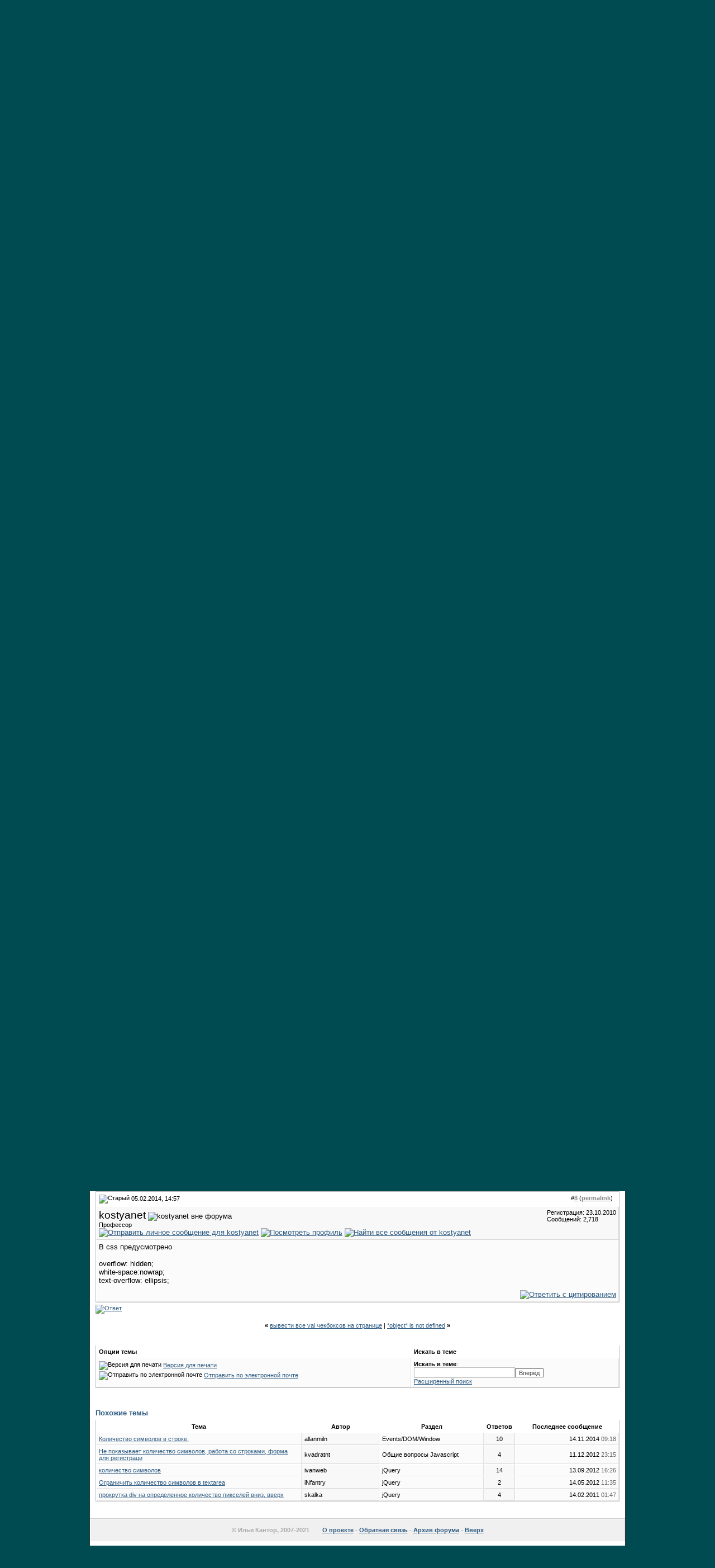

--- FILE ---
content_type: text/html; charset=utf-8
request_url: http://javascript.ru/forum/events/44827-obrezanie-teksta-na-opredelennoe-kolichestvo-simvolov.html
body_size: 10393
content:
<!DOCTYPE html PUBLIC "-//W3C//DTD XHTML 1.0 Transitional//EN" "http://www.w3.org/TR/xhtml1/DTD/xhtml1-transitional.dtd">
<html xmlns="http://www.w3.org/1999/xhtml" dir="ltr" lang="ru">
<head>
<base href="https://javascript.ru/forum/" />
	
<meta name="keywords" content="Обрезание,текста,на,определенное,количество,символов,Обрезание текста на определенное количество символов., " />
<meta name="description" content="Хочу сделать обрезание текста на определенное количество символов и добавление в " />


<link rel="stylesheet" type="text/css" href="https://javascript.ru/forum/clientscript/vbulletin_css/style-97d6914a-00003.css" id="vbulletin_css" />





 


<script type="text/javascript" src="/misc/forum.js"></script>



<!--
<script async src="https://pagead2.googlesyndication.com/pagead/js/adsbygoogle.js?client=ca-pub-6204518652652613"
     crossorigin="anonymous"></script>
-->

<!--
<script type="text/javascript" src="/modules/syntaxhighlighter/sh/scripts/shCore.js"></script>
<script type="text/javascript" src="/modules/syntaxhighlighter/sh/scripts/shBrushCss.js"></script>
<script type="text/javascript" src="/modules/syntaxhighlighter/sh/scripts/shBrushJava.js"></script>
<script type="text/javascript" src="/modules/syntaxhighlighter/sh/scripts/shBrushJScript.js"></script>
<script type="text/javascript" src="/modules/syntaxhighlighter/sh/scripts/shBrushPhp.js"></script>
<script type="text/javascript" src="/modules/syntaxhighlighter/sh/scripts/shBrushPlain.js"></script>
<script type="text/javascript" src="/modules/syntaxhighlighter/sh/scripts/shBrushPython.js"></script>
<script type="text/javascript" src="/modules/syntaxhighlighter/sh/scripts/shBrushXml.js"></script>
<script type="text/javascript" src="/modules/syntaxhighlighter/sh/scripts/shBrushRuby.js"></script>
<script type="text/javascript" src="/modules/syntaxhighlighter/sh/scripts/shBrushErlang.js"></script>
<script type="text/javascript" src="/modules/syntaxhighlighter/sh/scripts/shBrushAS3.js"></script>
-->

<script type="text/javascript" src="/modules/syntaxhighlighter/sh/scripts/syntaxhighlighter.min.js"></script>
<script type="text/javascript">
  $(function() { SyntaxHighlighter.highlight() })
  </script>

<style type="text/css" media="all">@import "/modules/syntaxhighlighter/sh/styles/shCore.css";</style>
<style type="text/css" media="all">@import "/modules/syntaxhighlighter/sh/styles/shThemeDefault.css";</style>
<style type="text/css" media="all">@import "/themes/defaultangy/jquery.alerts.css";</style>

<script type="text/javascript"><!-- // hide from W3C validator

var SESSIONURL = "s=ced5d2eb7f71613ec0a81882d2331f56&";
var IMGDIR_MISC = "/forum/images/ca_serenity/misc";
var vb_disable_ajax = parseInt("0", 10);
// --></script>


<link rel="alternate" type="application/rss+xml" title="Javascript-форум RSS Feed" href="https://javascript.ru/forum/external.php?type=RSS2" />

<link rel="alternate" type="application/rss+xml" title="Javascript-форум - Events/DOM/Window - RSS Feed" href="https://javascript.ru/forum/external.php?type=RSS2&amp;forumids=21" />


<script>
window._gaq =  []
_gaq.push(['_setAccount', 'UA-2056213-10']);
_gaq.push(["_addOrganic", "go.mail.ru","q"])
_gaq.push(["_addOrganic", "nova.rambler.ru","query"])
_gaq.push(["_addOrganic", "nigma.ru", "s"])
_gaq.push(["_addOrganic", "blogs.yandex.ru", "text", true])
_gaq.push(["_addOrganic", "webalta.ru", "q"])
_gaq.push(["_addOrganic", "aport.ru", "r"])
_gaq.push(["_addOrganic", "akavita.by", "z"])
_gaq.push(["_addOrganic", "meta.ua", "q"])
_gaq.push(["_addOrganic", "bigmir.net", "q"])
_gaq.push(["_addOrganic", "tut.by", "query"])
_gaq.push(["_addOrganic", "all.by", "query"])
_gaq.push(["_addOrganic", "i.ua", "q"])
_gaq.push(["_addOrganic", "online.ua", "q"])
_gaq.push(["_addOrganic", "a.ua", "s"])
_gaq.push(["_addOrganic", "ukr.net", "search_query"])
_gaq.push(["_addOrganic", "search.com.ua", "q"])
_gaq.push(["_addOrganic", "search.ua", "query"])
_gaq.push(["_addOrganic", "poisk.ru", "text"])
_gaq.push(["_addOrganic", "km.ru", "sq"])
_gaq.push(["_addOrganic", "liveinternet.ru", "ask"])
_gaq.push(["_addOrganic", "quintura.ru", "request"])
_gaq.push(["_addOrganic", "search.qip.ru","query"])
_gaq.push(["_addOrganic", "gde.ru","keywords"])
_gaq.push(["_addOrganic", "search.ukr.net","search_query"])
_gaq.push(["_addOrganic", "gogo.ru","q"])
_gaq.push(['_trackPageview']);
_gaq.push(['_trackPageLoadTime']);
</script>

<script type="text/javascript">
var ga = document.createElement('script')
ga.src = location.protocol+'//www.google-analytics.com/ga.js'
ga.async = true
document.getElementsByTagName('head')[0].appendChild(ga)
</script>

	<title>Обрезание текста на определенное количество символов. - Javascript-форум</title>
	<script type="text/javascript" src="https://javascript.ru/forum/clientscript/vbulletin_post_loader.js?v=367"></script>
</head>
<body onload="">
<div id="wrapper">
<a name="top"></a>
<table width="960" cellpadding="0" cellspacing="0" align="center" id="maintable">
<tr>
	<td id="maintable-first">

<!-- header table --><table border="0" cellspacing="0" cellpadding="0" class="header-table" width="100%">
	<tr>
		<td align="left"><a href="/"><img src="/forum/images/ca_serenity/misc/logo.gif" border="0" alt="Javascript.RU" /></a></td>
		<td align="right" valign="bottom" width="100%" nowrap="nowrap" class="header-table-login">

		
                <a href="/forum/register.php" style="color:white">Регистрация</a> <a href="/forum/clogin.php" style="color:white">Вход в сайт</a>
			

		</td>
	</tr>
	</table><!-- / header table --></td>
</tr>
<tr>
	<td class="maintable-content"><!-- content table --><table border="0" width="100%" cellpadding="0" cellspacing="0" align="center">
<tr>
	<td class="content-row">

<!-- nav buttons bar -->
<table border="0" width="100%" cellpadding="0" cellspacing="0" align="center">
<tr>
	<td class="navbar-row" align="center"><table cellspacing="0" width="100%" align="center" class="navbar-row-table">
	<tr align="center" class="vbmenu_dark">


<td class="vbmenu_control"><h1><a href="/forum/">Форум</a></h1>
</td>

<td class="vbmenu_control"><a href="https://learn.javascript.ru/">Учебник</a>
</td>


<td class="vbmenu_control"><a href="https://learn.javascript.ru/nodejs-screencast">Node.JS скринкаст</a>
</td>


<td class="vbmenu_control"><a href="http://es5.javascript.ru">Стандарт языка</a>
</td>

<td class="vbmenu_control"><h1><a href="/manual">Справочник</a></h1>
</td>

<td class="vbmenu_control"><h1><a href="https://discord.gg/X8yWNWpTQs">Discord чат</a></h1>
</td>


		
		<td width="100%">&nbsp;</td>
		


</tr>
</table>
<table cellspacing="0" width="100%" align="center" class="navbar-row-table">
<tr align="center" class="vbmenu_dark">


<td class="vbmenu_control"><a href="/doctree">Статьи</a>
</td>

<td class="vbmenu_control"><a href="https://learn.javascript.ru/quiz">Тест знаний</a>
</td>


<td class="vbmenu_control"><a href="/php">Аналоги функций PHP</a>
</td>


<!--
<td class="vbmenu_control"><a href="http://chat.mibbit.com/?server=utf8.rusnet.org.ru:7770&channel=%23javascript&nick=JsGuest">Онлайн-чат</a>
</td>
-->


<td class="vbmenu_control"><h1><a href="/courses" ><span>Курсы javascript</span></a>
</h1></td>

<!--
<td class="vbmenu_control"><h1><a href="/ajax">AJAX</a></h1>
</td>
-->

<td width="100%">&nbsp;</td>

 

				
			
				
				<td class="vbmenu_control"><a href="/forum/search.php?do=getdaily" accesskey="2">Сообщения за день</a></td>
				
				<td id="navbar_search" class="vbmenu_control"><a href="/forum/search.php" accesskey="4" rel="nofollow">Поиск</a> <script type="text/javascript"> vbmenu_register("navbar_search"); </script></td>
			
			
		

		
	</tr>
	</table></td>
</tr>
</table>
<!-- content table -->
<!-- open content container -->
<table border="0" width="100%" cellpadding="0" cellspacing="0" align="center">
<tr>
	<td class="content-row" valign="top">




<!--noindex-->
<!-- NAVBAR POPUP MENUS -->
	
	
	<!-- header quick search form -->
	<div class="vbmenu_popup" id="navbar_search_menu" style="display:none">
		<table cellpadding="4" cellspacing="1" border="0">
		<tr>
			<td class="thead">Поиск по форуму</td>
		</tr>
		<tr>
			<td class="vbmenu_option" title="nohilite">
				<form action="/forum/search.php?do=process" method="post">
					<input type="hidden" name="do" value="process" />
					<input type="hidden" name="quicksearch" value="1" />
					<input type="hidden" name="childforums" value="1" />
					<input type="hidden" name="exactname" value="1" />
					<input type="hidden" name="s" value="ced5d2eb7f71613ec0a81882d2331f56" />
					<div><input type="text" class="bginput" name="query" size="25" tabindex="1001" /><input type="submit" class="button" value="Вперёд" tabindex="1004" /></div>
					<div style="margin-top:4px">
						<label for="rb_nb_sp0"><input type="radio" name="showposts" value="0" id="rb_nb_sp0" tabindex="1002" checked="checked" />Отображать темы</label>
						&nbsp;
						<label for="rb_nb_sp1"><input type="radio" name="showposts" value="1" id="rb_nb_sp1" tabindex="1003" />Отображать сообщения</label>
					</div>					
				</form>
			</td>
		</tr>
		<tr>
			<td class="vbmenu_option"><a href="/forum/search.php" accesskey="4" rel="nofollow">Расширенный поиск</a></td>
		</tr>
		
		</table>
	</div>
	<!-- / header quick search form -->
	

	
<!-- / NAVBAR POPUP MENUS -->

<!-- PAGENAV POPUP -->

	<div class="vbmenu_popup" id="pagenav_menu" style="display:none">
		<table cellpadding="4" cellspacing="1" border="0">
		<tr>
			<td class="thead" nowrap="nowrap">К странице...</td>
		</tr>
		<tr>
			<td class="vbmenu_option" title="nohilite">
			<form action="https://javascript.ru/forum/" method="get" onsubmit="return this.gotopage()" id="pagenav_form">
				<input type="text" class="bginput" id="pagenav_itxt" style="font-size:11px" size="4" />
				<input type="button" class="button" id="pagenav_ibtn" value="Вперёд" />
			</form>
			</td>
		</tr>
		</table>
	</div>

<!-- / PAGENAV POPUP -->
<!--/noindex-->


<!-- trade-links -->




<!-- breadcrumb -->
<div id="navbar-row">

	<div class="navbar navbar-top"><a href="https://javascript.ru/" accesskey="1">Главная</a> 


 <span class="navbar">&gt; <a href="https://javascript.ru/forum/" accesskey="1">Форум</a></span>


	<span class="navbar">&raquo; <a href="https://javascript.ru/forum/javascript/">Javascript</a></span>


	<span class="navbar">&raquo; <a href="https://javascript.ru/forum/events/">Events/DOM/Window</a></span>

 &raquo;
<strong>
	Обрезание текста на определенное количество символов.

</strong>

</div>

</div>
<br class="spacer8" />



<!-- / breadcrumb -->

<!-- pm notification -->

<!-- / pm notification -->





<!-- // Start Welcome Headers // -->
<!-- google_ad_section_start(weight=ignore) -->

<!-- google_ad_section_end -->
<!-- // End Welcome Headers // -->

	



<a name="poststop" id="poststop"></a>





<!-- controls above postbits -->
<table cellpadding="0" cellspacing="0" border="0" width="100%" style="margin-bottom:3px">
<tr valign="bottom">
	
		<td class="smallfont">


<a href="https://javascript.ru/forum/newthread.php?do=newthread&amp;f=21" rel="nofollow"><img src="/forum/images/ca_serenity/buttons/newthread.gif" alt="Создать новую тему" border="0" /></a>

<a href="https://javascript.ru/forum/newreply.php?do=newreply&amp;noquote=1&amp;p=295645" rel="nofollow"><img src="/forum/images/ca_serenity/buttons/reply.gif" alt="Ответ" border="0" /></a>


</td>
	
	
</tr>
</table>
<!-- / controls above postbits -->

<!-- toolbar -->
<table class="tcat-rounded" cellpadding="0" cellspacing="0" border="0" width="100%" align="center">
	<tr>
		<td width="25" class="tcat-rounded-left"><img src="https://javascript.ru/forum/images/ca_serenity/misc/spacer.gif" width="25" height="27" border="0" alt="" /></td>

	<td class="tcat" width="100%">
		<div class="smallfont">
		
		&nbsp;
		</div>
	</td>
	<td class="vbmenu_control" id="threadtools" nowrap="nowrap">
		<a rel="nofollow" href="https://javascript.ru/forum/events/44827-obrezanie-teksta-na-opredelennoe-kolichestvo-simvolov.html?nojs=1#goto_threadtools">Опции темы</a>
		<script type="text/javascript"> vbmenu_register("threadtools"); </script>
	</td>
	
		<td class="vbmenu_control" id="threadsearch" nowrap="nowrap">
			<a rel="nofollow" href="https://javascript.ru/forum/events/44827-obrezanie-teksta-na-opredelennoe-kolichestvo-simvolov.html?nojs=1#goto_threadsearch">Искать в теме</a>
			<script type="text/javascript"> vbmenu_register("threadsearch"); </script>
		</td>
	
	
	

		<td width="10" class="tcat-rounded-right"><img src="https://javascript.ru/forum/images/ca_serenity/misc/spacer.gif" width="10" height="27" border="0" alt="" /></td>
	</tr>
</table>
<!-- / toolbar -->



<!-- end content table -->
	</td>
</tr>
</table>
<!-- / close content container -->
<!-- / end content table -->





<div id="posts"><!-- post #295645 -->

	<!-- open content container -->
<table border="0" width="100%" cellpadding="0" cellspacing="0" align="center">
<tr>
	<td class="content-row" valign="top">

	<div id="edit295645" style="padding:0px 0px 4px 0px">
	<!-- this is not the last post shown on the page -->	



<table class="tborder" width="100%" id="post295645" cellpadding="4" cellspacing="0" border="0" align="center">
<tr>
	<td class="thead" >
		<div class="normal" style="float:right">
			&nbsp;
			#<a href="https://javascript.ru/forum/295645-post1.html" target="new"  id="postcount295645" name="1"><strong>1</strong></a> (<b><a href="/forum/events/44827-obrezanie-teksta-na-opredelennoe-kolichestvo-simvolov.html#post295645" title="Link to this Post">permalink</a></b>) &nbsp;
			
		</div>
		
		<div class="normal">
			<!-- status icon and date -->
			<a name="post295645"><img class="inlineimg" src="/forum/images/ca_serenity/statusicon/post_old.gif" alt="Старый" border="0" /></a>


			
				03.02.2014, 20:30
			
			
			<!-- / status icon and date -->
		</div>
	</td>
</tr>
<tr>
	<td class="alt2" style="padding:0px">
		<!-- user info -->
		<table cellpadding="0" cellspacing="4" border="0" width="100%">
		<tr>
			<td class="alt2"><a rel="nofollow" href="https://javascript.ru/forum/members/33017-hfts_rider/"><img src="https://javascript.ru/forum/image.php?u=33017&amp;dateline=1411626788" width="80" height="80" alt="Аватар для hfts_rider" border="0" /></a></td>
			<td nowrap="nowrap">
			
				<div>
					


  <a class="bigusername">hfts_rider</a>
                


					
					<img class="inlineimg" src="/forum/images/ca_serenity/statusicon/user_offline.gif" alt="hfts_rider вне форума" border="0" />




					
				</div>
				
				<div class="smallfont">Профессор</div>
				
				
				
				





	


<a href="https://javascript.ru/forum/private.php?do=newpm&amp;u=33017" rel="nofollow">
<img title="Отправить личное сообщение для hfts_rider"
alt="Отправить личное сообщение для hfts_rider" border="0" src="/forum/images/ca_serenity/buttons/sendpm_blue.gif"/></a>



<a href="https://javascript.ru/forum/members/33017-hfts_rider/" rel="nofollow">
<img title="Посмотреть профиль" alt="Посмотреть профиль" src="/forum/images/ca_serenity/buttons/profile_blue.gif" border="0"/></a>





<a href="https://javascript.ru/forum/search.php?do=finduser&amp;u=33017" rel="nofollow"><img title="Найти все сообщения от hfts_rider"
alt="Найти все сообщения от hfts_rider" border="0" src="/forum/images/ca_serenity/buttons/find_blue.gif"/></a>



			</td>
			<td width="100%">&nbsp;</td>
			<td valign="top" nowrap="nowrap">
				
				<div class="smallfont">
					<div>Регистрация: 26.01.2014</div>
					
					
					<div>
						Сообщений: 181
					</div>
					

					

<br/>

			
<div>
		
</div>
		</div>

		

			</td>
		</tr>
		</table>
		<!-- / user info -->
	</td>
</tr>
<tr>
	<td class="alt1" id="td_post_295645">
	<!-- message, attachments, sig -->
	
		

		
			<!-- icon and title -->
			<div class="smallfont post-title">
				<strong>Обрезание текста на определенное количество символов.</strong>
			</div>
			<!-- / icon and title -->
		
		
		<!-- message -->
		<div id="post_message_295645">Хочу сделать обрезание текста на определенное количество символов и добавление в конце &quot;...&quot; (если теста больше чем задано для обрезания).<br />
<br />
Если в &quot;input&quot; сразу ввести и задать &quot;value&quot; тогда работать будет, а если я сам хочу ввести, то не удается взять текст который написан на данный момент в &quot;input&quot;.<br />
<br />
Объясните что не так в коде, Спасибо! <img src="https://javascript.ru/forum/images/smilies/thank_you2.gif" border="0" alt="" title="Thanks" class="inlineimg" /> <br />
<br />
<pre class="source brush:html;run:true">
&lt;!doctype html&gt;
&lt;html&gt;
&lt;head&gt;
&lt;meta charset="utf-8" /&gt;
&lt;title&gt;12345&lt;/title&gt;
&lt;style&gt;
*{margin:0;padding:0}
&lt;/style&gt;

&lt;/head&gt;
&lt;body&gt;
	&lt;div id="textShortBlock"&gt;
		&lt;input type="text" id="strId"&gt;
		&lt;input type="text" id="maxLengthId"&gt;
		&lt;label id="strResult"&gt;&lt;/label&gt;
		&lt;input type="submit" id="strIdBtn"&gt;
	&lt;/div&gt;
	
&lt;script&gt;
	var str,
		maxLength,
		strResult = document.getElementById('strResult'),
		strIdBtn = document.getElementById('strIdBtn'),
		maxLengthVal = document.getElementById('maxLengthId').value,
		strVal = document.getElementById('strId').value;

function textShort(str, maxLength) {
		if (str.length &gt; maxLength) {
			return str.slice(0, maxLength) + '...';
		}
		return str;
}

strIdBtn.onclick = function() {
	strResult.innerHTML = textShort(strVal, maxLengthVal);
}
&lt;/script&gt;
&lt;/body&gt;
&lt;/html&gt;
</pre></div>
		<!-- / message -->
	
		
		
		

		

		

		
	
		<div style="margin-top: 10px" align="right" class="post-bottom">
			
			
	
			
			<!-- controls -->
			
			
			
				<a href="https://javascript.ru/forum/newreply.php?do=newreply&amp;p=295645" rel="nofollow"><img src="/forum/images/ca_serenity/buttons/quote.gif" alt="Ответить с цитированием" border="0" /></a>
			



			
			
			
			
			
				
			
			
			<!-- / controls -->
		</div>
		
	<!-- message, attachments, sig -->
	
	</td>
</tr>
</table>





	</div>
		</td>
</tr>
</table>
<!-- / close content container -->

<!-- / post #295645 --><!-- post #295648 -->

	<!-- open content container -->
<table border="0" width="100%" cellpadding="0" cellspacing="0" align="center">
<tr>
	<td class="content-row" valign="top">

	<div id="edit295648" style="padding:0px 0px 4px 0px">
	<!-- this is not the last post shown on the page -->	



<table class="tborder" width="100%" id="post295648" cellpadding="4" cellspacing="0" border="0" align="center">
<tr>
	<td class="thead" >
		<div class="normal" style="float:right">
			&nbsp;
			#<a href="https://javascript.ru/forum/295648-post2.html" target="new"  id="postcount295648" name="2"><strong>2</strong></a> (<b><a href="/forum/events/44827-obrezanie-teksta-na-opredelennoe-kolichestvo-simvolov.html#post295648" title="Link to this Post">permalink</a></b>) &nbsp;
			
		</div>
		
		<div class="normal">
			<!-- status icon and date -->
			<a name="post295648"><img class="inlineimg" src="/forum/images/ca_serenity/statusicon/post_old.gif" alt="Старый" border="0" /></a>


			
				03.02.2014, 20:34
			
			
			<!-- / status icon and date -->
		</div>
	</td>
</tr>
<tr>
	<td class="alt2" style="padding:0px">
		<!-- user info -->
		<table cellpadding="0" cellspacing="4" border="0" width="100%">
		<tr>
			<td class="alt2"><a rel="nofollow" href="https://javascript.ru/forum/members/7416-roni/"><img src="https://javascript.ru/forum/image.php?u=7416&amp;dateline=1372796129" width="72" height="72" alt="Аватар для рони" border="0" /></a></td>
			<td nowrap="nowrap">
			
				<div>
					


  <a class="bigusername">рони</a>
                


					
					<img class="inlineimg" src="/forum/images/ca_serenity/statusicon/user_offline.gif" alt="рони вне форума" border="0" />




					
				</div>
				
				<div class="smallfont">Профессор</div>
				
				
				
				





	


<a href="https://javascript.ru/forum/private.php?do=newpm&amp;u=7416" rel="nofollow">
<img title="Отправить личное сообщение для рони"
alt="Отправить личное сообщение для рони" border="0" src="/forum/images/ca_serenity/buttons/sendpm_blue.gif"/></a>



<a href="https://javascript.ru/forum/members/7416-roni/" rel="nofollow">
<img title="Посмотреть профиль" alt="Посмотреть профиль" src="/forum/images/ca_serenity/buttons/profile_blue.gif" border="0"/></a>





<a href="https://javascript.ru/forum/search.php?do=finduser&amp;u=7416" rel="nofollow"><img title="Найти все сообщения от рони"
alt="Найти все сообщения от рони" border="0" src="/forum/images/ca_serenity/buttons/find_blue.gif"/></a>



			</td>
			<td width="100%">&nbsp;</td>
			<td valign="top" nowrap="nowrap">
				
				<div class="smallfont">
					<div>Регистрация: 27.05.2010</div>
					
					
					<div>
						Сообщений: 33,153
					</div>
					

					

<br/>

			
<div>
		
</div>
		</div>

		

			</td>
		</tr>
		</table>
		<!-- / user info -->
	</td>
</tr>
<tr>
	<td class="alt1" id="td_post_295648">
	<!-- message, attachments, sig -->
	
		

		
		
		<!-- message -->
		<div id="post_message_295648"><table class="bbcode-rounded bbcode-rounded-quote" cellspacing="0">
<tr>
	<td class="bbcode-rounded-header"><div><span></span></div></td>
</tr>
<tr>
	<td class="bbcode-rounded-author">
		
			Сообщение от <strong>hfts_rider</strong>
			
		
	</td>
</tr>
<tr>
	<td class="bbcode-rounded-content">
		Объясните что не так в коде,
	</td>
</tr>
<tr>
	<td class="bbcode-rounded-footer"><div><span></span></div></td>
</tr>
</table>24 и 25 строку в начало 35</div>
		<!-- / message -->
	
		
		
		

		

		

		
	
		<div style="margin-top: 10px" align="right" class="post-bottom">
			
			
	
			
			<!-- controls -->
			
			
			
				<a href="https://javascript.ru/forum/newreply.php?do=newreply&amp;p=295648" rel="nofollow"><img src="/forum/images/ca_serenity/buttons/quote.gif" alt="Ответить с цитированием" border="0" /></a>
			



			
			
			
			
			
				
			
			
			<!-- / controls -->
		</div>
		
	<!-- message, attachments, sig -->
	
	</td>
</tr>
</table>





	</div>
		</td>
</tr>
</table>
<!-- / close content container -->

<!-- / post #295648 --><!-- post #295650 -->

	<!-- open content container -->
<table border="0" width="100%" cellpadding="0" cellspacing="0" align="center">
<tr>
	<td class="content-row" valign="top">

	<div id="edit295650" style="padding:0px 0px 4px 0px">
	<!-- this is not the last post shown on the page -->	



<table class="tborder" width="100%" id="post295650" cellpadding="4" cellspacing="0" border="0" align="center">
<tr>
	<td class="thead" >
		<div class="normal" style="float:right">
			&nbsp;
			#<a href="https://javascript.ru/forum/295650-post3.html" target="new"  id="postcount295650" name="3"><strong>3</strong></a> (<b><a href="/forum/events/44827-obrezanie-teksta-na-opredelennoe-kolichestvo-simvolov.html#post295650" title="Link to this Post">permalink</a></b>) &nbsp;
			
		</div>
		
		<div class="normal">
			<!-- status icon and date -->
			<a name="post295650"><img class="inlineimg" src="/forum/images/ca_serenity/statusicon/post_old.gif" alt="Старый" border="0" /></a>


			
				03.02.2014, 20:36
			
			
			<!-- / status icon and date -->
		</div>
	</td>
</tr>
<tr>
	<td class="alt2" style="padding:0px">
		<!-- user info -->
		<table cellpadding="0" cellspacing="4" border="0" width="100%">
		<tr>
			<td class="alt2"><a rel="nofollow" href="https://javascript.ru/forum/members/7416-roni/"><img src="https://javascript.ru/forum/image.php?u=7416&amp;dateline=1372796129" width="72" height="72" alt="Аватар для рони" border="0" /></a></td>
			<td nowrap="nowrap">
			
				<div>
					


  <a class="bigusername">рони</a>
                


					
					<img class="inlineimg" src="/forum/images/ca_serenity/statusicon/user_offline.gif" alt="рони вне форума" border="0" />




					
				</div>
				
				<div class="smallfont">Профессор</div>
				
				
				
				





	


<a href="https://javascript.ru/forum/private.php?do=newpm&amp;u=7416" rel="nofollow">
<img title="Отправить личное сообщение для рони"
alt="Отправить личное сообщение для рони" border="0" src="/forum/images/ca_serenity/buttons/sendpm_blue.gif"/></a>



<a href="https://javascript.ru/forum/members/7416-roni/" rel="nofollow">
<img title="Посмотреть профиль" alt="Посмотреть профиль" src="/forum/images/ca_serenity/buttons/profile_blue.gif" border="0"/></a>





<a href="https://javascript.ru/forum/search.php?do=finduser&amp;u=7416" rel="nofollow"><img title="Найти все сообщения от рони"
alt="Найти все сообщения от рони" border="0" src="/forum/images/ca_serenity/buttons/find_blue.gif"/></a>



			</td>
			<td width="100%">&nbsp;</td>
			<td valign="top" nowrap="nowrap">
				
				<div class="smallfont">
					<div>Регистрация: 27.05.2010</div>
					
					
					<div>
						Сообщений: 33,153
					</div>
					

					

<br/>

			
<div>
		
</div>
		</div>

		

			</td>
		</tr>
		</table>
		<!-- / user info -->
	</td>
</tr>
<tr>
	<td class="alt1" id="td_post_295650">
	<!-- message, attachments, sig -->
	
		

		
		
		<!-- message -->
		<div id="post_message_295650"><b>hfts_rider</b>,<br />
 ну и числа бы желательно а не строки где необходимо.</div>
		<!-- / message -->
	
		
		
		

		

		

		
	
		<div style="margin-top: 10px" align="right" class="post-bottom">
			
			
	
			
			<!-- controls -->
			
			
			
				<a href="https://javascript.ru/forum/newreply.php?do=newreply&amp;p=295650" rel="nofollow"><img src="/forum/images/ca_serenity/buttons/quote.gif" alt="Ответить с цитированием" border="0" /></a>
			



			
			
			
			
			
				
			
			
			<!-- / controls -->
		</div>
		
	<!-- message, attachments, sig -->
	
	</td>
</tr>
</table>





	</div>
		</td>
</tr>
</table>
<!-- / close content container -->

<!-- / post #295650 --><!-- post #295652 -->

	<!-- open content container -->
<table border="0" width="100%" cellpadding="0" cellspacing="0" align="center">
<tr>
	<td class="content-row" valign="top">

	<div id="edit295652" style="padding:0px 0px 4px 0px">
	<!-- this is not the last post shown on the page -->	



<table class="tborder" width="100%" id="post295652" cellpadding="4" cellspacing="0" border="0" align="center">
<tr>
	<td class="thead" >
		<div class="normal" style="float:right">
			&nbsp;
			#<a href="https://javascript.ru/forum/295652-post4.html" target="new"  id="postcount295652" name="4"><strong>4</strong></a> (<b><a href="/forum/events/44827-obrezanie-teksta-na-opredelennoe-kolichestvo-simvolov.html#post295652" title="Link to this Post">permalink</a></b>) &nbsp;
			
		</div>
		
		<div class="normal">
			<!-- status icon and date -->
			<a name="post295652"><img class="inlineimg" src="/forum/images/ca_serenity/statusicon/post_old.gif" alt="Старый" border="0" /></a>


			
				03.02.2014, 20:38
			
			
			<!-- / status icon and date -->
		</div>
	</td>
</tr>
<tr>
	<td class="alt2" style="padding:0px">
		<!-- user info -->
		<table cellpadding="0" cellspacing="4" border="0" width="100%">
		<tr>
			<td class="alt2"><a rel="nofollow" href="https://javascript.ru/forum/members/33017-hfts_rider/"><img src="https://javascript.ru/forum/image.php?u=33017&amp;dateline=1411626788" width="80" height="80" alt="Аватар для hfts_rider" border="0" /></a></td>
			<td nowrap="nowrap">
			
				<div>
					


  <a class="bigusername">hfts_rider</a>
                


					
					<img class="inlineimg" src="/forum/images/ca_serenity/statusicon/user_offline.gif" alt="hfts_rider вне форума" border="0" />




					
				</div>
				
				<div class="smallfont">Профессор</div>
				
				
				
				





	


<a href="https://javascript.ru/forum/private.php?do=newpm&amp;u=33017" rel="nofollow">
<img title="Отправить личное сообщение для hfts_rider"
alt="Отправить личное сообщение для hfts_rider" border="0" src="/forum/images/ca_serenity/buttons/sendpm_blue.gif"/></a>



<a href="https://javascript.ru/forum/members/33017-hfts_rider/" rel="nofollow">
<img title="Посмотреть профиль" alt="Посмотреть профиль" src="/forum/images/ca_serenity/buttons/profile_blue.gif" border="0"/></a>





<a href="https://javascript.ru/forum/search.php?do=finduser&amp;u=33017" rel="nofollow"><img title="Найти все сообщения от hfts_rider"
alt="Найти все сообщения от hfts_rider" border="0" src="/forum/images/ca_serenity/buttons/find_blue.gif"/></a>



			</td>
			<td width="100%">&nbsp;</td>
			<td valign="top" nowrap="nowrap">
				
				<div class="smallfont">
					<div>Регистрация: 26.01.2014</div>
					
					
					<div>
						Сообщений: 181
					</div>
					

					

<br/>

			
<div>
		
</div>
		</div>

		

			</td>
		</tr>
		</table>
		<!-- / user info -->
	</td>
</tr>
<tr>
	<td class="alt1" id="td_post_295652">
	<!-- message, attachments, sig -->
	
		

		
		
		<!-- message -->
		<div id="post_message_295652">Спасибо, работает, а можете объяснить почему когда присвоил выше оно не находило? я же не в отдельной функции делал присвоение.</div>
		<!-- / message -->
	
		
		
		

		

		

		
	
		<div style="margin-top: 10px" align="right" class="post-bottom">
			
			
	
			
			<!-- controls -->
			
			
			
				<a href="https://javascript.ru/forum/newreply.php?do=newreply&amp;p=295652" rel="nofollow"><img src="/forum/images/ca_serenity/buttons/quote.gif" alt="Ответить с цитированием" border="0" /></a>
			



			
			
			
			
			
				
			
			
			<!-- / controls -->
		</div>
		
	<!-- message, attachments, sig -->
	
	</td>
</tr>
</table>





	</div>
		</td>
</tr>
</table>
<!-- / close content container -->

<!-- / post #295652 --><!-- post #295673 -->

	<!-- open content container -->
<table border="0" width="100%" cellpadding="0" cellspacing="0" align="center">
<tr>
	<td class="content-row" valign="top">

	<div id="edit295673" style="padding:0px 0px 4px 0px">
	<!-- this is not the last post shown on the page -->	



<table class="tborder" width="100%" id="post295673" cellpadding="4" cellspacing="0" border="0" align="center">
<tr>
	<td class="thead" >
		<div class="normal" style="float:right">
			&nbsp;
			#<a href="https://javascript.ru/forum/295673-post5.html" target="new"  id="postcount295673" name="5"><strong>5</strong></a> (<b><a href="/forum/events/44827-obrezanie-teksta-na-opredelennoe-kolichestvo-simvolov.html#post295673" title="Link to this Post">permalink</a></b>) &nbsp;
			
		</div>
		
		<div class="normal">
			<!-- status icon and date -->
			<a name="post295673"><img class="inlineimg" src="/forum/images/ca_serenity/statusicon/post_old.gif" alt="Старый" border="0" /></a>


			
				03.02.2014, 21:01
			
			
			<!-- / status icon and date -->
		</div>
	</td>
</tr>
<tr>
	<td class="alt2" style="padding:0px">
		<!-- user info -->
		<table cellpadding="0" cellspacing="4" border="0" width="100%">
		<tr>
			<td class="alt2"><a rel="nofollow" href="https://javascript.ru/forum/members/7416-roni/"><img src="https://javascript.ru/forum/image.php?u=7416&amp;dateline=1372796129" width="72" height="72" alt="Аватар для рони" border="0" /></a></td>
			<td nowrap="nowrap">
			
				<div>
					


  <a class="bigusername">рони</a>
                


					
					<img class="inlineimg" src="/forum/images/ca_serenity/statusicon/user_offline.gif" alt="рони вне форума" border="0" />




					
				</div>
				
				<div class="smallfont">Профессор</div>
				
				
				
				





	


<a href="https://javascript.ru/forum/private.php?do=newpm&amp;u=7416" rel="nofollow">
<img title="Отправить личное сообщение для рони"
alt="Отправить личное сообщение для рони" border="0" src="/forum/images/ca_serenity/buttons/sendpm_blue.gif"/></a>



<a href="https://javascript.ru/forum/members/7416-roni/" rel="nofollow">
<img title="Посмотреть профиль" alt="Посмотреть профиль" src="/forum/images/ca_serenity/buttons/profile_blue.gif" border="0"/></a>





<a href="https://javascript.ru/forum/search.php?do=finduser&amp;u=7416" rel="nofollow"><img title="Найти все сообщения от рони"
alt="Найти все сообщения от рони" border="0" src="/forum/images/ca_serenity/buttons/find_blue.gif"/></a>



			</td>
			<td width="100%">&nbsp;</td>
			<td valign="top" nowrap="nowrap">
				
				<div class="smallfont">
					<div>Регистрация: 27.05.2010</div>
					
					
					<div>
						Сообщений: 33,153
					</div>
					

					

<br/>

			
<div>
		
</div>
		</div>

		

			</td>
		</tr>
		</table>
		<!-- / user info -->
	</td>
</tr>
<tr>
	<td class="alt1" id="td_post_295673">
	<!-- message, attachments, sig -->
	
		

		
		
		<!-- message -->
		<div id="post_message_295673"><b>hfts_rider</b>,<br />
 когда создали переменную - её значение больше неизменяется --- когда переменная в функции каждый раз при выполнении функции  её значение заносится по новой - вот как-то так )))</div>
		<!-- / message -->
	
		
		
		

		

		

		
	
		<div style="margin-top: 10px" align="right" class="post-bottom">
			
			
	
			
			<!-- controls -->
			
			
			
				<a href="https://javascript.ru/forum/newreply.php?do=newreply&amp;p=295673" rel="nofollow"><img src="/forum/images/ca_serenity/buttons/quote.gif" alt="Ответить с цитированием" border="0" /></a>
			



			
			
			
			
			
				
			
			
			<!-- / controls -->
		</div>
		
	<!-- message, attachments, sig -->
	
	</td>
</tr>
</table>





	</div>
		</td>
</tr>
</table>
<!-- / close content container -->

<!-- / post #295673 --><!-- post #295686 -->

	<!-- open content container -->
<table border="0" width="100%" cellpadding="0" cellspacing="0" align="center">
<tr>
	<td class="content-row" valign="top">

	<div id="edit295686" style="padding:0px 0px 4px 0px">
	<!-- this is not the last post shown on the page -->	



<table class="tborder" width="100%" id="post295686" cellpadding="4" cellspacing="0" border="0" align="center">
<tr>
	<td class="thead" >
		<div class="normal" style="float:right">
			&nbsp;
			#<a href="https://javascript.ru/forum/295686-post6.html" target="new"  id="postcount295686" name="6"><strong>6</strong></a> (<b><a href="/forum/events/44827-obrezanie-teksta-na-opredelennoe-kolichestvo-simvolov.html#post295686" title="Link to this Post">permalink</a></b>) &nbsp;
			
		</div>
		
		<div class="normal">
			<!-- status icon and date -->
			<a name="post295686"><img class="inlineimg" src="/forum/images/ca_serenity/statusicon/post_old.gif" alt="Старый" border="0" /></a>


			
				03.02.2014, 22:01
			
			
			<!-- / status icon and date -->
		</div>
	</td>
</tr>
<tr>
	<td class="alt2" style="padding:0px">
		<!-- user info -->
		<table cellpadding="0" cellspacing="4" border="0" width="100%">
		<tr>
			<td class="alt2"><a rel="nofollow" href="https://javascript.ru/forum/members/33017-hfts_rider/"><img src="https://javascript.ru/forum/image.php?u=33017&amp;dateline=1411626788" width="80" height="80" alt="Аватар для hfts_rider" border="0" /></a></td>
			<td nowrap="nowrap">
			
				<div>
					


  <a class="bigusername">hfts_rider</a>
                


					
					<img class="inlineimg" src="/forum/images/ca_serenity/statusicon/user_offline.gif" alt="hfts_rider вне форума" border="0" />




					
				</div>
				
				<div class="smallfont">Профессор</div>
				
				
				
				





	


<a href="https://javascript.ru/forum/private.php?do=newpm&amp;u=33017" rel="nofollow">
<img title="Отправить личное сообщение для hfts_rider"
alt="Отправить личное сообщение для hfts_rider" border="0" src="/forum/images/ca_serenity/buttons/sendpm_blue.gif"/></a>



<a href="https://javascript.ru/forum/members/33017-hfts_rider/" rel="nofollow">
<img title="Посмотреть профиль" alt="Посмотреть профиль" src="/forum/images/ca_serenity/buttons/profile_blue.gif" border="0"/></a>





<a href="https://javascript.ru/forum/search.php?do=finduser&amp;u=33017" rel="nofollow"><img title="Найти все сообщения от hfts_rider"
alt="Найти все сообщения от hfts_rider" border="0" src="/forum/images/ca_serenity/buttons/find_blue.gif"/></a>



			</td>
			<td width="100%">&nbsp;</td>
			<td valign="top" nowrap="nowrap">
				
				<div class="smallfont">
					<div>Регистрация: 26.01.2014</div>
					
					
					<div>
						Сообщений: 181
					</div>
					

					

<br/>

			
<div>
		
</div>
		</div>

		

			</td>
		</tr>
		</table>
		<!-- / user info -->
	</td>
</tr>
<tr>
	<td class="alt1" id="td_post_295686">
	<!-- message, attachments, sig -->
	
		

		
		
		<!-- message -->
		<div id="post_message_295686">Да я пока шел с работы домой, до меня дошло)) <br />
Вначале я присвоил переменную и она действительно не меняется(так как поле пустое, присваивается пустое значение), а если внести переменную в событие, оно берет значение на данный момент(в момент при клике ищет значение &quot;value&quot; и применяет его).<br />
Спасибо!</div>
		<!-- / message -->
	
		
		
		

		

		

		
	
		<div style="margin-top: 10px" align="right" class="post-bottom">
			
			
	
			
			<!-- controls -->
			
			
			
				<a href="https://javascript.ru/forum/newreply.php?do=newreply&amp;p=295686" rel="nofollow"><img src="/forum/images/ca_serenity/buttons/quote.gif" alt="Ответить с цитированием" border="0" /></a>
			



			
			
			
			
			
				
			
			
			<!-- / controls -->
		</div>
		
	<!-- message, attachments, sig -->
	
	</td>
</tr>
</table>





	</div>
		</td>
</tr>
</table>
<!-- / close content container -->

<!-- / post #295686 --><!-- post #295790 -->

	<!-- open content container -->
<table border="0" width="100%" cellpadding="0" cellspacing="0" align="center">
<tr>
	<td class="content-row" valign="top">

	<div id="edit295790" style="padding:0px 0px 4px 0px">
	<!-- this is not the last post shown on the page -->	



<table class="tborder" width="100%" id="post295790" cellpadding="4" cellspacing="0" border="0" align="center">
<tr>
	<td class="thead" >
		<div class="normal" style="float:right">
			&nbsp;
			#<a href="https://javascript.ru/forum/295790-post7.html" target="new"  id="postcount295790" name="7"><strong>7</strong></a> (<b><a href="/forum/events/44827-obrezanie-teksta-na-opredelennoe-kolichestvo-simvolov.html#post295790" title="Link to this Post">permalink</a></b>) &nbsp;
			
		</div>
		
		<div class="normal">
			<!-- status icon and date -->
			<a name="post295790"><img class="inlineimg" src="/forum/images/ca_serenity/statusicon/post_old.gif" alt="Старый" border="0" /></a>


			
				04.02.2014, 14:36
			
			
			<!-- / status icon and date -->
		</div>
	</td>
</tr>
<tr>
	<td class="alt2" style="padding:0px">
		<!-- user info -->
		<table cellpadding="0" cellspacing="4" border="0" width="100%">
		<tr>
			<td class="alt2"><a rel="nofollow" href="https://javascript.ru/forum/members/33019-cuntmann/"><img src="https://javascript.ru/forum/image.php?u=33019&amp;dateline=1695734947" width="80" height="80" alt="Аватар для Cuntmann" border="0" /></a></td>
			<td nowrap="nowrap">
			
				<div>
					


  <a class="bigusername">Cuntmann</a>
                


					
					<img class="inlineimg" src="/forum/images/ca_serenity/statusicon/user_offline.gif" alt="Cuntmann вне форума" border="0" />




					
				</div>
				
				<div class="smallfont">Аспирант</div>
				
				
				
				





	


<a href="https://javascript.ru/forum/private.php?do=newpm&amp;u=33019" rel="nofollow">
<img title="Отправить личное сообщение для Cuntmann"
alt="Отправить личное сообщение для Cuntmann" border="0" src="/forum/images/ca_serenity/buttons/sendpm_blue.gif"/></a>



<a href="https://javascript.ru/forum/members/33019-cuntmann/" rel="nofollow">
<img title="Посмотреть профиль" alt="Посмотреть профиль" src="/forum/images/ca_serenity/buttons/profile_blue.gif" border="0"/></a>





<a href="https://javascript.ru/forum/search.php?do=finduser&amp;u=33019" rel="nofollow"><img title="Найти все сообщения от Cuntmann"
alt="Найти все сообщения от Cuntmann" border="0" src="/forum/images/ca_serenity/buttons/find_blue.gif"/></a>



			</td>
			<td width="100%">&nbsp;</td>
			<td valign="top" nowrap="nowrap">
				
				<div class="smallfont">
					<div>Регистрация: 26.01.2014</div>
					
					
					<div>
						Сообщений: 78
					</div>
					

					

<br/>

			
<div>
		
</div>
		</div>

		

			</td>
		</tr>
		</table>
		<!-- / user info -->
	</td>
</tr>
<tr>
	<td class="alt1" id="td_post_295790">
	<!-- message, attachments, sig -->
	
		

		
		
		<!-- message -->
		<div id="post_message_295790"><table class="bbcode-rounded bbcode-rounded-quote" cellspacing="0">
<tr>
	<td class="bbcode-rounded-header"><div><span></span></div></td>
</tr>
<tr>
	<td class="bbcode-rounded-author">
		
			Сообщение от <strong>hfts_rider</strong>
			
		
	</td>
</tr>
<tr>
	<td class="bbcode-rounded-content">
		Хочу сделать обрезание...
	</td>
</tr>
<tr>
	<td class="bbcode-rounded-footer"><div><span></span></div></td>
</tr>
</table>Привлекло начало топика, заподозрил</div>
		<!-- / message -->
	
		
		
		

		

		

		
	
		<div style="margin-top: 10px" align="right" class="post-bottom">
			
			
	
			
			<!-- controls -->
			
			
			
				<a href="https://javascript.ru/forum/newreply.php?do=newreply&amp;p=295790" rel="nofollow"><img src="/forum/images/ca_serenity/buttons/quote.gif" alt="Ответить с цитированием" border="0" /></a>
			



			
			
			
			
			
				
			
			
			<!-- / controls -->
		</div>
		
	<!-- message, attachments, sig -->
	
	</td>
</tr>
</table>





	</div>
		</td>
</tr>
</table>
<!-- / close content container -->

<!-- / post #295790 --><!-- post #296010 -->

	<!-- open content container -->
<table border="0" width="100%" cellpadding="0" cellspacing="0" align="center">
<tr>
	<td class="content-row" valign="top">

	<div id="edit296010" style="padding:0px 0px 4px 0px">
		



<table class="tborder" width="100%" id="post296010" cellpadding="4" cellspacing="0" border="0" align="center">
<tr>
	<td class="thead" >
		<div class="normal" style="float:right">
			&nbsp;
			#<a href="https://javascript.ru/forum/296010-post8.html" target="new"  id="postcount296010" name="8"><strong>8</strong></a> (<b><a href="/forum/events/44827-obrezanie-teksta-na-opredelennoe-kolichestvo-simvolov.html#post296010" title="Link to this Post">permalink</a></b>) &nbsp;
			
		</div>
		
		<div class="normal">
			<!-- status icon and date -->
			<a name="post296010"><img class="inlineimg" src="/forum/images/ca_serenity/statusicon/post_old.gif" alt="Старый" border="0" /></a>


			
				05.02.2014, 14:57
			
			
			<!-- / status icon and date -->
		</div>
	</td>
</tr>
<tr>
	<td class="alt2" style="padding:0px">
		<!-- user info -->
		<table cellpadding="0" cellspacing="4" border="0" width="100%">
		<tr>
			
			<td nowrap="nowrap">
			
				<div>
					


  <a class="bigusername">kostyanet</a>
                


					
					<img class="inlineimg" src="/forum/images/ca_serenity/statusicon/user_offline.gif" alt="kostyanet вне форума" border="0" />




					
				</div>
				
				<div class="smallfont">Профессор</div>
				
				
				
				





	


<a href="https://javascript.ru/forum/private.php?do=newpm&amp;u=9710" rel="nofollow">
<img title="Отправить личное сообщение для kostyanet"
alt="Отправить личное сообщение для kostyanet" border="0" src="/forum/images/ca_serenity/buttons/sendpm_blue.gif"/></a>



<a href="https://javascript.ru/forum/members/9710-kostyanet/" rel="nofollow">
<img title="Посмотреть профиль" alt="Посмотреть профиль" src="/forum/images/ca_serenity/buttons/profile_blue.gif" border="0"/></a>





<a href="https://javascript.ru/forum/search.php?do=finduser&amp;u=9710" rel="nofollow"><img title="Найти все сообщения от kostyanet"
alt="Найти все сообщения от kostyanet" border="0" src="/forum/images/ca_serenity/buttons/find_blue.gif"/></a>



			</td>
			<td width="100%">&nbsp;</td>
			<td valign="top" nowrap="nowrap">
				
				<div class="smallfont">
					<div>Регистрация: 23.10.2010</div>
					
					
					<div>
						Сообщений: 2,718
					</div>
					

					

<br/>

			
<div>
		
</div>
		</div>

		

			</td>
		</tr>
		</table>
		<!-- / user info -->
	</td>
</tr>
<tr>
	<td class="alt1" id="td_post_296010">
	<!-- message, attachments, sig -->
	
		

		
		
		<!-- message -->
		<div id="post_message_296010">В css предусмотрено <br />
<br />
		overflow: hidden;<br />
		white-space:nowrap;<br />
		text-overflow: ellipsis;</div>
		<!-- / message -->
	
		
		
		

		

		

		
	
		<div style="margin-top: 10px" align="right" class="post-bottom">
			
			
	
			
			<!-- controls -->
			
			
			
				<a href="https://javascript.ru/forum/newreply.php?do=newreply&amp;p=296010" rel="nofollow"><img src="/forum/images/ca_serenity/buttons/quote.gif" alt="Ответить с цитированием" border="0" /></a>
			



			
			
			
			
			
				
			
			
			<!-- / controls -->
		</div>
		
	<!-- message, attachments, sig -->
	
	</td>
</tr>
</table>





	</div>
		</td>
</tr>
</table>
<!-- / close content container -->

<!-- / post #296010 --><div id="lastpost"></div></div>

<!-- start content table -->
<!-- open content container -->
<table border="0" width="100%" cellpadding="0" cellspacing="0" align="center">
<tr>
	<td class="content-row" valign="top">

<!-- / start content table -->

<!-- controls below postbits -->
<table cellpadding="0" cellspacing="0" border="0" width="100%">
<tr valign="top">
	
		<td class="smallfont"><a href="https://javascript.ru/forum/newreply.php?do=newreply&amp;noquote=1&amp;p=296010" rel="nofollow"><img src="/forum/images/ca_serenity/buttons/reply.gif" alt="Ответ" border="0" /></a></td>
		
	
</tr>
</table>
<!-- / controls below postbits -->




<br />

<div class="smallfont" align="center">
	<strong>&laquo;</strong>
		<a href="https://javascript.ru/forum/events/44848-vyvesti-vse-val-chekboksov-na-stranice.html" >вывести все val чекбоксов на странице</a>
		|
		<a href="https://javascript.ru/forum/events/44697-%2Aobject%2A-not-defined.html" >*object* is not defined</a>
	<strong>&raquo;</strong>
</div>


<br />








<!-- currently active users -->

<!-- end currently active users -->


<!-- popup menu contents -->
<br />

<!-- thread tools menu -->
<div class="vbmenu_popup" id="threadtools_menu" style="display:none">
<form action="https://javascript.ru/forum/postings.php?t=44827&amp;pollid=" method="post" name="threadadminform">
	<table cellpadding="4" cellspacing="1" border="0">
	<tr>
		<td class="thead">Опции темы<a name="goto_threadtools"></a></td>
	</tr>
	<tr>
		<td class="vbmenu_option"><img class="inlineimg" src="/forum/images/ca_serenity/buttons/printer.gif" alt="Версия для печати" /> <a href="https://javascript.ru/forum/events/44827-obrezanie-teksta-na-opredelennoe-kolichestvo-simvolov-print.html" accesskey="3" rel="nofollow">Версия для печати</a></td>
	</tr>
	
	
	


	

	</table>
</form>
</div>
<!-- / thread tools menu -->
<!-- **************************************************** -->


<!-- thread search menu -->
<div class="vbmenu_popup" id="threadsearch_menu" style="display:none">
<form action="https://javascript.ru/forum/search.php?do=process&amp;searchthreadid=44827" method="post">
	<table cellpadding="4" cellspacing="1" border="0">
	<tr>
		<td class="thead">Искать в теме<a name="goto_threadsearch"></a></td>
	</tr>
	<tr>
		<td class="vbmenu_option" title="nohilite">
			<input type="hidden" name="s" value="ced5d2eb7f71613ec0a81882d2331f56" />
			<input type="hidden" name="do" value="process" />
			<input type="hidden" name="searchthreadid" value="44827" />
			<input type="text" class="bginput" name="query" size="25" /><input type="submit" class="button" value="Вперёд"  /><br />
		</td>
	</tr>
	<tr>
		<td class="vbmenu_option"><a rel="nofollow" href="https://javascript.ru/forum/search.php?searchthreadid=44827">Расширенный поиск</a></td>
	</tr>
	</table>
</form>
</div>
<!-- / thread search menu -->


<!-- **************************************************** -->



<!-- / popup menu contents -->
<else />
<!-- controls for non-popup browsers -->


<table class="tborder" cellpadding="4" cellspacing="0" border="0" width="100%" align="center" style="border-top-width:0px">
<tr>
	<td class="thead" >Опции темы<a name="goto_threadtools"></a></td>
	<td class="thead">Искать в теме<a name="goto_threadsearch"></a></td>
</tr>
<tr valign="top">
	<td class="alt1" >
	
	<!-- thread tools -->
	<div class="smallfont">
		
			<div><img class="inlineimg" src="/forum/images/ca_serenity/buttons/printer.gif" alt="Версия для печати" vspace="1" /> <a href="https://javascript.ru/forum/events/44827-obrezanie-teksta-na-opredelennoe-kolichestvo-simvolov-print.html" rel="nofollow">Версия для печати</a></div>
			<div><img class="inlineimg" src="/forum/images/ca_serenity/buttons/sendtofriend.gif" alt="Отправить по электронной почте" vspace="1" /> <a href="https://javascript.ru/forum/sendmessage.php?do=sendtofriend&amp;t=44827" rel="nofollow">Отправить по электронной почте</a></div>
		
		
		
	</div>
	<!-- / thread tools -->
	
	</td>
	
	<td class="alt1">
	
	<!-- search this thread -->
	<form action="https://javascript.ru/forum/search.php?do=process&amp;searchthreadid=44827" method="post">
	<div class="smallfont">
		<input type="hidden" name="s" value="ced5d2eb7f71613ec0a81882d2331f56" />
		<input type="hidden" name="do" value="process" />
		<input type="hidden" name="searchthreadid" value="44827" />
		<strong>Искать в теме</strong>:<br />
		<input type="text" class="bginput" name="query" size="20" style="width:175px" /><input type="submit" class="button" value="Вперёд"  /><br />
		<a rel="nofollow" href="https://javascript.ru/forum/search.php?searchthreadid=44827">Расширенный поиск</a>
	</div>
	</form>
	<!-- /  search this thread -->
	
	</td>
	
</tr>

</table>
<br />


<!-- / controls for non-popup browsers -->
</if>

<!-- forum rules and admin links -->
<table cellpadding="0" cellspacing="0" border="0" width="100%" align="center">
<tr valign="bottom">
	<td class="smallfont" align="left">
		
	</td>
	<td class="smallfont" align="right">
		<table cellpadding="0" cellspacing="0" border="0">
		
		<tr>
			<td>
			
			</td>
		</tr>		
		</table>
	</td>
</tr>
</table>
<!-- /forum rules and admin links -->

<br />

<table class="tcat-rounded" cellpadding="0" cellspacing="0" border="0" width="100%" align="center">
	<tr>
		<td width="25" class="tcat-rounded-left"><img src="https://javascript.ru/forum/images/ca_serenity/misc/spacer.gif" width="25" height="27" border="0" alt="" /></td>

		<td class="tcat" width="100%">
			<a style="float:right" href="/forum/events/44827-obrezanie-teksta-na-opredelennoe-kolichestvo-simvolov.html#top" onclick="return toggle_collapse('similarthreads')"><img id="collapseimg_similarthreads" src="/forum/images/ca_serenity/buttons/collapse_tcat.gif" alt="" border="0" /></a>
			Похожие темы<a name="similarthreads"></a>
		</td>
		<td width="10" class="tcat-rounded-right"><img src="https://javascript.ru/forum/images/ca_serenity/misc/spacer.gif" width="10" height="27" border="0" alt="" /></td>
	</tr>
</table>
<table class="tborder" cellpadding="4" cellspacing="0" border="0" width="100%" align="center" style="border-top-width: 0;">
<tbody id="collapseobj_similarthreads" style="">
<tr class="thead" align="center">
	<td class="thead" width="40%">Тема</td>
	<td class="thead" width="15%" nowrap="nowrap">Автор</td>
	<td class="thead" width="20%">Раздел</td>
	<td class="thead" width="5%">Ответов</td>
	<td class="thead" width="20%">Последнее сообщение</td>
</tr>
<tr>
	<td class="alt1" align="left"><span class="smallfont"><a href="https://javascript.ru/forum/events/41671-kolichestvo-simvolov-v-stroke.html" title="">Количество символов в строке.</a></span></td>
	<td class="alt2" nowrap="nowrap"><span class="smallfont">allanmiln</span></td>
	<td class="alt1" nowrap="nowrap"><span class="smallfont">Events/DOM/Window</span></td>
	<td class="alt2" align="center"><span class="smallfont">10</span></td>
	<td class="alt1" align="right"><span class="smallfont">14.11.2014 <span class="time">09:18</span></span></td>
</tr>
<tr>
	<td class="alt1" align="left"><span class="smallfont"><a href="https://javascript.ru/forum/misc/33866-ne-pokazyvaet-kolichestvo-simvolov-rabota-so-strokami-forma-dlya-registraci.html" title="">Не показывает количество символов, работа со строками, форма для регистраци</a></span></td>
	<td class="alt2" nowrap="nowrap"><span class="smallfont">kvadratnt</span></td>
	<td class="alt1" nowrap="nowrap"><span class="smallfont">Общие вопросы Javascript</span></td>
	<td class="alt2" align="center"><span class="smallfont">4</span></td>
	<td class="alt1" align="right"><span class="smallfont">11.12.2012 <span class="time">23:15</span></span></td>
</tr>
<tr>
	<td class="alt1" align="left"><span class="smallfont"><a href="https://javascript.ru/forum/jquery/5081-kolichestvo-simvolov.html" title="">количество символов</a></span></td>
	<td class="alt2" nowrap="nowrap"><span class="smallfont">ivanweb</span></td>
	<td class="alt1" nowrap="nowrap"><span class="smallfont">jQuery</span></td>
	<td class="alt2" align="center"><span class="smallfont">14</span></td>
	<td class="alt1" align="right"><span class="smallfont">13.09.2012 <span class="time">16:26</span></span></td>
</tr>
<tr>
	<td class="alt1" align="left"><span class="smallfont"><a href="https://javascript.ru/forum/jquery/28288-ogranichit-kolichestvo-simvolov-v-textarea.html" title="">Ограничить количество символов в textarea</a></span></td>
	<td class="alt2" nowrap="nowrap"><span class="smallfont">iNfantry</span></td>
	<td class="alt1" nowrap="nowrap"><span class="smallfont">jQuery</span></td>
	<td class="alt2" align="center"><span class="smallfont">2</span></td>
	<td class="alt1" align="right"><span class="smallfont">14.05.2012 <span class="time">11:35</span></span></td>
</tr>
<tr>
	<td class="alt1" align="left"><span class="smallfont"><a href="https://javascript.ru/forum/jquery/14553-prokrutka-div-na-opredelennoe-kolichestvo-pikselejj-vniz-vverkh.html" title="">прокрутка div на определенное количество пикселей вниз, вверх</a></span></td>
	<td class="alt2" nowrap="nowrap"><span class="smallfont">skalka</span></td>
	<td class="alt1" nowrap="nowrap"><span class="smallfont">jQuery</span></td>
	<td class="alt2" align="center"><span class="smallfont">4</span></td>
	<td class="alt1" align="right"><span class="smallfont">14.02.2011 <span class="time">01:47</span></span></td>
</tr>

</tbody>
</table>

<br />

<br />

	</td>
</tr>
</table>
<!-- / close content container -->
<!-- /content area table -->
</td></tr>
</table><!-- / content table --></td>
</tr>
<tr>

	<td class="footer-row"><table cellpadding="4" cellspacing="0" border="0" width="100%" class="page" align="center">
<tr>
	
	<td class="tfoot" align="right" width="100%" >

		<div class="smallfont" style="height:31px;line-height:31px;text-align:center">


		

			<strong>
<span style="padding-right: 20px;">&copy; Илья Кантор, 2007-2021</span> 

<a href="/about-project" rel="nofollow">О проекте</a> -

				<a href="https://javascript.ru/contact" rel="nofollow">Обратная связь</a> -
				
				

 
				<a href="/forum/archive/index.php">Архив форума</a> -

				
				<a href="/forum/events/44827-obrezanie-teksta-na-opredelennoe-kolichestvo-simvolov.html#top" onclick="self.scrollTo(0, 0); return false;">Вверх</a>
			</strong>

		</div>
	</td>
</tr>
<tr>
<td style="text-align:center;color:gray;font-size:12px">



</td>
</tr>
</table><!-- / footer table --></td>
</tr>
</table><!-- / main table -->




<script type="text/javascript" src="/forum/images/ca_serenity/misc/scripts.js"></script>


<script type="text/javascript">vBulletin_init()</script>


</div>

<div style="width:1px;position:absolute;left:-9999px">



<!-- Yandex.Metrika counter -->
<script type="text/javascript">
(function (d, w, c) {
    (w[c] = w[c] || []).push(function() {
        try {
            w.yaCounter1178660 = new Ya.Metrika({id:1178660,
                    webvisor:true,
                    clickmap:true,
                    trackLinks:true});
        } catch(e) { }
    });

    var n = d.getElementsByTagName("script")[0],
        s = d.createElement("script"),
        f = function () { n.parentNode.insertBefore(s, n); };
    s.type = "text/javascript";
    s.async = true;
    s.src = (d.location.protocol == "https:" ? "https:" : "http:") + "//mc.yandex.ru/metrika/watch.js";

    if (w.opera == "[object Opera]") {
        d.addEventListener("DOMContentLoaded", f, false);
    } else { f(); }
})(document, window, "yandex_metrika_callbacks");
</script>
<noscript><div><img src="//mc.yandex.ru/watch/1178660" style="position:absolute; left:-9999px;" alt="" /></div></noscript>
<!-- /Yandex.Metrika counter -->

 <!-- #wrapper -->




<script defer src="https://static.cloudflareinsights.com/beacon.min.js/vcd15cbe7772f49c399c6a5babf22c1241717689176015" integrity="sha512-ZpsOmlRQV6y907TI0dKBHq9Md29nnaEIPlkf84rnaERnq6zvWvPUqr2ft8M1aS28oN72PdrCzSjY4U6VaAw1EQ==" data-cf-beacon='{"version":"2024.11.0","token":"9f3ad1cf53354ef3a8f18d624192683f","server_timing":{"name":{"cfCacheStatus":true,"cfEdge":true,"cfExtPri":true,"cfL4":true,"cfOrigin":true,"cfSpeedBrain":true},"location_startswith":null}}' crossorigin="anonymous"></script>
</body>
</html>

